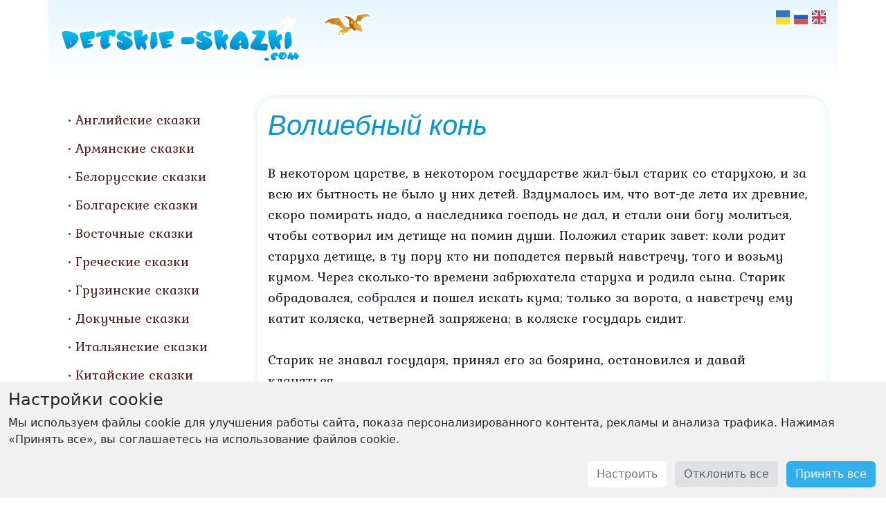

--- FILE ---
content_type: text/html; charset=utf-8
request_url: https://detskie-skazki.com/russkie-narodnye-skazki/volshebnyj-kon.html
body_size: 37891
content:
<!DOCTYPE html>
<html>
<head>

<!-- Google tag (gtag.js) -->
<script async src="https://www.googletagmanager.com/gtag/js?id=G-QXSQD1VZD5"></script>
<script>
	window.dataLayer = window.dataLayer || [];
	function gtag(){dataLayer.push(arguments);}

	if (localStorage.getItem('consentMode2') === null) {
		gtag('consent', 'default', {
			'ad_user_data': 'denied',
			'ad_personalization': 'denied',
			'ad_storage': 'denied',
			'analytics_storage': 'denied'
		});
	} else {
		gtag('consent', 'default', JSON.parse(localStorage.getItem('consentMode2')));
	}

	gtag('js', new Date());
	gtag('config', 'G-QXSQD1VZD5');
</script>

	<meta http-equiv="Content-Type" content="text/html; charset=utf-8" />
	<meta http-equiv="X-UA-Compatible" content="IE=edge" />
	<meta name="viewport" content="width=device-width, initial-scale=1" />
	<link rel="shortcut icon" type="image/png" href="/static/img/favicon.png" />
	<meta name="description" content="" />
	<meta name="keywords" content="" />

	
		<link rel="stylesheet" href="https://cdnjs.cloudflare.com/ajax/libs/bootstrap/5.3.3/css/bootstrap.min.css" integrity="sha512-jnSuA4Ss2PkkikSOLtYs8BlYIeeIK1h99ty4YfvRPAlzr377vr3CXDb7sb7eEEBYjDtcYj+AjBH3FLv5uSJuXg==" crossorigin="anonymous" referrerpolicy="no-referrer" />
		<link rel="stylesheet" href="https://cdnjs.cloudflare.com/ajax/libs/flag-icon-css/7.2.3/css/flag-icons.min.css" integrity="sha512-bZBu2H0+FGFz/stDN/L0k8J0G8qVsAL0ht1qg5kTwtAheiXwiRKyCq1frwfbSFSJN3jooR5kauE0YjtPzhZtJQ==" crossorigin="anonymous" referrerpolicy="no-referrer" />
		<link rel="stylesheet" type="text/css" href="/static/css/custom.css?v04022025" />

		<style type="text/css">
			a.credit-promo {
				display: block;
				padding: 10px 5px;
				text-align: center;
				text-decoration: none;
				color: white;
				background: #00a7ee;
			}
			a.credit-promo i {
				font-weight: bold;
				text-shadow: 0px 1px 3px black;
			}
			a.credit-promo span.k10 {
				position: relative;
				top: -3px;
				margin-left: 4px;
				padding: 5px;
				border: 2px solid white;
				border-radius: 4px;
				font-size: 12px;
			}
		</style>
	
	
	<title>Волшебный конь. Русская сказка. Читайте онлайн</title>
</head>
<body>
	<div class="container">
	
	
		<div class="row bg-header">
			<div class="col-md-4 col-sm-12 col-xs-12 text-center">
				<a href="/">
					<img class="img-fluid logo" src="/static/img/v2-logo.png" alt="Fairytales" />
				</a>
			</div>
			<div class="col-md-8 col-sm-12">
				<div class="languages float-end">
				
	
		<a href="/uk/rosijski-kazky/charivnii-kin.html"><i title="Українська" class="fi fis fi-ua"></i></a>
	
	
		<a href="/russkie-narodnye-skazki/volshebnyj-kon.html"><i title="Русский" class="fi fis fi-ru"></i></a>
	
	
		<a href="/en/russian-fairy-tales/the-magic-horse.html"><i title="English" class="fi fis fi-gb"></i></a>
	

				</div>
				<img class="pt-1 pt-md-3 pe-5 float-end float-md-none" src="/static/img/bird.png" alt="Fairy bird" />
				<div class="d-block d-md-none mt-1">
					<a class="btn btn-info text-white pt-1"
					   style="background: #33afec"
					   data-bs-toggle="collapse"
					   href="#collapseMenu" role="button" aria-expanded="false" aria-controls="collapseMenu">
						<svg xmlns="http://www.w3.org/2000/svg" width="16" height="16" fill="currentColor" class="bi bi-list" viewBox="0 0 16 16">
							<path fill-rule="evenodd" d="M2.5 12a.5.5 0 0 1 .5-.5h10a.5.5 0 0 1 0 1H3a.5.5 0 0 1-.5-.5m0-4a.5.5 0 0 1 .5-.5h10a.5.5 0 0 1 0 1H3a.5.5 0 0 1-.5-.5m0-4a.5.5 0 0 1 .5-.5h10a.5.5 0 0 1 0 1H3a.5.5 0 0 1-.5-.5"/>
</svg>
					</a>
					<div class="collapse mt-3" id="collapseMenu">
						<div class="navigation">
							<ul class="nav flex-column">
								
									<li class="nav-item">
										<a class="nav-link" href="/anglijskie-skazki/">Английские сказки</a>
									</li>
								
									<li class="nav-item">
										<a class="nav-link" href="/armyanskie-skazki/">Армянские сказки</a>
									</li>
								
									<li class="nav-item">
										<a class="nav-link" href="/belorusskie-narodnye-skazki/">Белорусские сказки</a>
									</li>
								
									<li class="nav-item">
										<a class="nav-link" href="/bolgarskie-skazki/">Болгарские сказки</a>
									</li>
								
									<li class="nav-item">
										<a class="nav-link" href="/vostochnie-skazki/">Восточные сказки</a>
									</li>
								
									<li class="nav-item">
										<a class="nav-link" href="/grecheskie-skazki/">Греческие сказки</a>
									</li>
								
									<li class="nav-item">
										<a class="nav-link" href="/gruzinskie-skazki/">Грузинские сказки</a>
									</li>
								
									<li class="nav-item">
										<a class="nav-link" href="/dokuchnye-skazki/">Докучные сказки</a>
									</li>
								
									<li class="nav-item">
										<a class="nav-link" href="/italyanskie-skazki/">Итальянские сказки</a>
									</li>
								
									<li class="nav-item">
										<a class="nav-link" href="/kitajskie-skazki/">Китайские сказки</a>
									</li>
								
									<li class="nav-item">
										<a class="nav-link" href="/moldavskie-skazki/">Молдавские сказки</a>
									</li>
								
									<li class="nav-item">
										<a class="nav-link" href="/nemeckie-skazki/">Немецкие сказки</a>
									</li>
								
									<li class="nav-item">
										<a class="nav-link active" href="/russkie-narodnye-skazki/">Русские сказки</a>
									</li>
								
									<li class="nav-item">
										<a class="nav-link" href="/skazki-s-pushkina/">Сказки А. С. Пушкина</a>
									</li>
								
									<li class="nav-item">
										<a class="nav-link" href="/ukrainskie-narodnye-skazki/">Украинские сказки</a>
									</li>
								
									<li class="nav-item">
										<a class="nav-link" href="/francuzskie-skazki/">Французские сказки</a>
									</li>
								
									<li class="nav-item">
										<a class="nav-link" href="/shotlandskie-skazki/">Шотландские сказки</a>
									</li>
								
									<li class="nav-item">
										<a class="nav-link" href="/yaponskie-skazki/">Японские сказки</a>
									</li>
								
									<li class="nav-item">
										<a class="nav-link" href="/articles/">Статьи</a>
									</li>
								
							</ul>
						</div>
					</div>
				</div>
			</div>
		</div>
		<div class="row pt-4">
			<div class="col-md-4 col-lg-4 col-xl-3 d-none d-md-block">
				<div class="navigation">
					<ul class="nav flex-column mt-3 ms-xxl-3">
						
							<li class="nav-item">
								<a class="nav-link" href="/anglijskie-skazki/">Английские сказки</a>
							</li>
						
							<li class="nav-item">
								<a class="nav-link" href="/armyanskie-skazki/">Армянские сказки</a>
							</li>
						
							<li class="nav-item">
								<a class="nav-link" href="/belorusskie-narodnye-skazki/">Белорусские сказки</a>
							</li>
						
							<li class="nav-item">
								<a class="nav-link" href="/bolgarskie-skazki/">Болгарские сказки</a>
							</li>
						
							<li class="nav-item">
								<a class="nav-link" href="/vostochnie-skazki/">Восточные сказки</a>
							</li>
						
							<li class="nav-item">
								<a class="nav-link" href="/grecheskie-skazki/">Греческие сказки</a>
							</li>
						
							<li class="nav-item">
								<a class="nav-link" href="/gruzinskie-skazki/">Грузинские сказки</a>
							</li>
						
							<li class="nav-item">
								<a class="nav-link" href="/dokuchnye-skazki/">Докучные сказки</a>
							</li>
						
							<li class="nav-item">
								<a class="nav-link" href="/italyanskie-skazki/">Итальянские сказки</a>
							</li>
						
							<li class="nav-item">
								<a class="nav-link" href="/kitajskie-skazki/">Китайские сказки</a>
							</li>
						
							<li class="nav-item">
								<a class="nav-link" href="/moldavskie-skazki/">Молдавские сказки</a>
							</li>
						
							<li class="nav-item">
								<a class="nav-link" href="/nemeckie-skazki/">Немецкие сказки</a>
							</li>
						
							<li class="nav-item">
								<a class="nav-link active" href="/russkie-narodnye-skazki/">Русские сказки</a>
							</li>
						
							<li class="nav-item">
								<a class="nav-link" href="/skazki-s-pushkina/">Сказки А. С. Пушкина</a>
							</li>
						
							<li class="nav-item">
								<a class="nav-link" href="/ukrainskie-narodnye-skazki/">Украинские сказки</a>
							</li>
						
							<li class="nav-item">
								<a class="nav-link" href="/francuzskie-skazki/">Французские сказки</a>
							</li>
						
							<li class="nav-item">
								<a class="nav-link" href="/shotlandskie-skazki/">Шотландские сказки</a>
							</li>
						
							<li class="nav-item">
								<a class="nav-link" href="/yaponskie-skazki/">Японские сказки</a>
							</li>
						
							<li class="nav-item">
								<a class="nav-link" href="/articles/">Статьи</a>
							</li>
						
					</ul>
				</div>
			</div>
			<div class="col-md-8 col-lg-8 col-xl-9">
				<div class="content">
					<h1 class="h1">Волшебный конь</h1>
					
	
	В  некотором царстве, в некотором государстве жил-был старик со старухою, и за всю их бытность не было у них детей. Вздумалось им, что вот-де лета их древние, скоро помирать надо, а наследника господь не дал, и стали они богу молиться, чтобы сотворил им детище на помин души. Положил старик завет: коли родит старуха детище, в ту пору кто ни попадется первый навстречу, того и возьму кумом. Через сколько-то времени забрюхатела старуха и родила сына. Старик обрадовался, собрался и пошел искать кума; только за ворота, а навстречу ему катит коляска, четверней запряжена; в коляске государь сидит.<br><br>Старик не знавал государя, принял его за боярина, остановился и давай кланяться.<br><br>— Что тебе, старичок, надобно? — спрашивает государь.<br><br>— Да прошу твою милость, не во гнев будь сказано: окрести моего новорожденного сынка.<br><br>— Аль у тебя нет никого на деревне знакомых?<br><br>— Есть у меня много знакомых, много приятелей, да брать в кумовья не годится, потому что такой завет положен: кто первый встретится, того и просить.<br><br>— Хорошо, — говорит государь, — вот тебе сто рублев на крестины; завтра я сам буду.<br><br>На другой день приехал он к старику; тотчас позвали попа, окрестили младенца и нарекли ему имя Иван. Начал этот Иван расти не по годам, а по часам — как пшеничное тесто на опаре подымается; и приходит ему каждый месяц по почте по сту рублев Царского жалованья.<br><br>Прошло десять лет, вырос он большой и почуял в себе силу непомерную. В то самое время вздумал про него государь, есть-де у меня крестник, а каков он — не ведаю; пожелал его лично видеть и тотчас послал приказ, чтобы Иван крестьянский сын, не медля нимало, предстал пред его очи светлые. Стал старик собирать его в дорогу, вынул деньги и говорит:<br><br>— На-ка тебе сто рублев, ступай в город на конную, купи себе лошадь; а то путь дальний — пешком не уйдешь.<br><br>Иван пошел в город, и попадается ему на дороге стар человек.<br><br>— Здравствуй, Иван крестьянский сын! Куда путь держишь?<br><br>Отвечает добрый молодец:<br><br>— Иду, дедушка, в город, хочу купить себе лошадь.<br><br>— Ну так слушай меня, коли хочешь счастлив быть. Как придешь на конную, будет там один мужичок лошадь продавать крепко худую, паршивую; ты ее и выбери, и сколько б ни запросил с тебя хозяин — давай, не торгуйся! А как купишь, приведи ее домой и паси в зеленых лугах двенадцать вечеров и двенадцать утров по росам — тогда ты ее узнаешь!<br><br>Иван поблагодарил старика за науку и пошел в город; приходит на конную, глядь — стоит мужичок и держит за узду худую, паршивую лошаденку.<br><br>— Продаешь коня?<br><br>— Продаю.<br><br>— А что просишь?<br><br>— Да без торгу сто рублев.<br><br>Иван крестьянский сын вынул сто рублев, отдал мужику, взял лошадь и повел ко двору. Приводит домой, отец глянул и рукой махнул:<br><br>— Пропащие деньги!<br><br>— Подожди, батюшка! Авось на мое счастье лошадка поправится.<br><br>Стал Иван водить свою лошадь каждое утро и каждый вечер в зеленые луга на пастбище, и вот как прошло двенадцать зорь утренних да двенадцать зорь вечерних — сделалась его лошадь такая сильная, крепкая да красивая, что ни вздумать, ни взгадать, разве в сказке сказать, и такая разумная — что только Иван на уме помыслит, а она уж ведает. Тогда Иван крестьянский сын справил себе сбрую богатырскую, оседлал своего доброго коня, простился с отцом, с матерью и поехал в столичный город к царю-государю.<br><br>Ехал он близко ли, далеко ль, скоро ли, коротко ль, очутился у государева дворца, соскочил наземь, привязал богатырского коня за кольцо к дубовому столбу и велел доложить царю про свой приезд. Царь приказал его не задерживать, пропустить в палаты без всякой задирки. Иван вошел в царские покои, помолился на святые иконы, поклонился царю и вымолвил:<br><br>— Здравия желаю, ваше величество!<br><br>— Здравствуй, крестник! — отвечал государь, посадил его за стол, начал угощать всякими напитками и закусками, а сам на него смотрит-дивуется: славный молодец — и лицом красив, и умом смышлен, и ростом взял; никто не подумает, что ему десять лет, всякий двадцать даст, да еще с хвостиком! “По всему видно, — думает царь, — что в этом крестнике дал мне господь не простого воина, а сильно-могучего богатыря”. И пожаловал его царь офицерским чином и велел при себе служить.<br><br>Иван крестьянский сын взялся за службу со всею охотою, ни от какого труда не отказывается, за правду грудью стоит; полюбил его за то государь пуще всех своих генералов и министров и никому из них не стал доверять так много, как своему крестнику. Озлобились на Ивана генералы и министры и стали совет держать, как бы оговорить его перед самим государем. Вот как-то созвал царь к себе знатных и близких людей на обед; как уселись все за стол, он и говорит:<br><br>— Слушайте, господа генералы и министры! Как вы думаете о моем крестнике?<br><br>— Да что сказать, ваше величество! Мы от него не видали ни худого, ни хорошего; одно дурно — больно хвастлив уродился. Уж не раз от него слыхивали, что в таком-то королевстве, за тридевять земель, выстроен большой мраморный дворец, а кругом превысокая ограда поставлена — не пробраться туда ни пешему, ни конному! В том дворце живет Настасья прекрасная королевна. Никому ее не добыть, а он, Иван, похваляется ее достать, за себя замуж взять.<br><br>Царь выслушал этот оговор, приказал позвать своего крестника и стал ему сказывать:<br><br>— Что ж ты генералам да министрам похваляешься, что можешь достать Настасью-королевну, а мне про то ничего не докладываешь?<br><br>— Помилуйте, ваше величество! — отвечает Иван крестьянский сын. — Мне того и во сне не снилося.<br><br>— Теперь поздно отпираться; у меня коли похвалился, так и дело сделай; а не сделаешь — то мой меч, твоя голова с плеч!<br><br>Запечалился Иван крестьянский сын, повесил свою головушку ниже могучих плеч и пошел к своему доброму коню. Возговорит ему конь человеческим голосом:<br><br>— Что, хозяин, кручинишься, а мне правды не сказываешь?<br><br>— Ах, мой добрый конь! Отчего мне веселому быть? Оговорило меня начальство перед самим государем, будто я могу добыть и взять за себя замуж Настасью прекрасную королевну. Царь и велел мне это дело исполнить, а не то хочет рубить голову.<br><br>— Не тужи, хозяин! Молись богу да ложись спать; утро вечера мудренее. Мы это дело обделаем; только попроси у царя побольше денег, чтобы не скучать нам дорогою, было бы вдоволь поесть и попить, что захочется.<br><br>Иван переночевал ночь, встал поутру, явился к государю и стал просить на поход золотой казны. Царь приказал выдать ему, сколько надобно. Вот добрый молодец взял казну, надел на своего коня сбрую богатырскую, сел верхом и поехал в путь-дорогу.<br><br>Близко ли, далеко ль, скоро ли, коротко ль, заехал он за тридевять земель, в тридесятое королевство, и остановился у мраморного дворца; кругом дворца стены высокие, ни ворот, ни дверей не видно; как за ограду попасть? Говорит Ивану его добрый конь:<br><br>— Подождем до вечера! Как только стемнеет — оборочусь я сизокрылым орлом и перенесусь с тобой через стену. В то время прекрасная королевна будет спать на своей мягкой постели; ты войди к ней прямо в спальню, возьми ее потихоньку на руки и неси смело.<br><br>Вот хорошо, дождались они вечера; как только стемнело, ударился конь о сырую землю, оборотился сизокрылым орлом и, говорит:<br><br>— Время нам свое дело делать; смотри не давай маху!<br><br>Иван крестьянский сын сел на орла; орел поднялся в поднебесье, перелетел через стену и поставил Ивана на широком дворе.<br><br>Пошел добрый молодец в палаты, смотрит — везде тихо, вся прислуга спит глубоким сном; он в спальню — на кроватке лежит Настасья прекрасная королевна, разметала во сне покровы богатые, одеяла соболии. Засмотрелся добрый молодец на ее красоту неописанную, на ее тело белое, отуманила его любовь горячая, не выдержал и поцеловал королевну в уста сахарные. От того пробудилась красная девица и с испугу закричала громким голосом; на ее голос поднялись, прибежали слуги верные, поймали Ивана крестьянского сына и связали ему руки и ноги накрепко. Королевна приказала его в темницу посадить и давать ему в день по стакану воды да по фунту черного хлеба.<br><br>Сидит Иван в крепкой темнице и думает думу невеселую: “Верно, здесь мне положить свою буйную голову!” А его добрый богатырский конь ударился оземь и сделался малою птичкою, влетел к нему в разбитое окошечко и говорит:<br><br>— Ну, хозяин, слушайся: завтра я выломлю двери и тебя ослобоню; ты спрячься в саду за таким-то кустом; там будет гулять Настасья прекрасная королевна, а я обернусь бедным стариком и стану просить у нее милостыни; смотри ж, не зевай, не то худо будет.<br><br>Иван повеселел, птичка улетела. На другой день бросился богатырский конь к темнице и выбил дверь копытами; Иван крестьянский сын выбежал в сад и стал за зеленым кустиком. Вышла погулять по саду прекрасная королевна, только поравнялась супротив кустика — как подошел к ней бедный старичок, кланяется и просит со слезами святой милостыни. Пока красная девица вынимала кошелек с деньгами, выскочил Иван крестьянский сын, ухватил ее в охапку, зажал ей рот таково крепко, что нельзя и малого голосу подать. В тот же миг обернулся старик сизокрылым орлом, взвился с королевною и добрым молодцем высоко-высоко, перелетел через ограду, опустился на землю и сделался по-прежнему богатырским конем. Иван крестьянский сын сел на коня и Настасью-королевну с собой посадил; говорит ей:<br><br>— Что, прекрасная королевна, теперь не запрешь меня в темницу?<br><br>Отвечает прекрасная королевна:<br><br>— Видно, мне судьба быть твоею, делай со мной, что сам знаешь!<br><br>Вот едут они путем-дорогою; близко ли, далеко ль, скоро ли, коротко ль, приезжают на большой зеленый луг. На том лугу стоят два великана, друг дружку кулаками потчуют; избились-исколотились до крови, а ни один другого осилить не может; возле них лежат на траве помело да клюка.<br><br>— Послушайте, братцы, — спрашивает их Иван крестьянский сын. — За что вы деретесь?<br><br>Великаны перестали драться и говорят ему:<br><br>— Мы оба родные братья; помер у нас отец, и осталось после него всего-навсего имения — вот это помело да клюка; стали мы делиться, да и поссорились: каждому, вишь, хочется все себе забрать! Ну, мы и решились драться не на живот, на смерть, кто в живых останется — тот обе вещи получит.<br><br>— А давно вы спорите?<br><br>— Да вот уж три года, как друг дружку колотим, а толку все не добьемся!<br><br>— Эх вы! Есть из-за чего смертным боем драться. Велика ли корысть — помело да клюка?<br><br>— Не говори, брат, чего не ведаешь! С этим помелом да с клюкою хоть какую силу победить можно. Сколько бы неприятель войска ни выставил, смело выезжай навстречу: где махнешь помелом — там будет улица, а перемахнешь — так и с переулочком. А клюка тоже надобна: сколько б ни захватил ею войска—все в плен заберешь!<br><br>“Да, вещи хорошие! — думает Иван. — Пожалуй, пригодились бы и мне”.<br><br>— Ну, братцы, — говорит, — хотите, я разделю вас поровну?<br><br>— Раздели, добрый человек!<br><br>Иван крестьянский сын слез с своего богатырского коня, набрал горсть мелкого песку, завел великанов в лес и рассеял тот песок на все на четыре стороны.<br><br>— Вот, — говорит, — собирайте песок; у кого больше будет, тому и клюка и помело достанутся.<br><br>Великаны бросились собирать песок, а Иван тем временем схватил и клюку и помело, сел на коня — и поминай как звали!<br><br>Долго ли, коротко ли, подъезжает он к своему государству и видит, что его крестного отца постигла беда немалая: все царство повоевано, около стольного города стоит рать-сила несметная, грозит все огнем пожечь, самого царя злой смерти предать.<br><br>Иван крестьянский сын оставил королевну в ближнем лесочке, а сам полетел на войско вражее; где помелом махнет — там улица, где перемахнет — там с переулочком! В короткое время перебил целые сотни, целые тысячи; а что от смерти уцелело, то зацепил клюкою и живьем приволок в стольный город.<br><br>Царь встретил его с радостью, приказал в барабаны бить, в трубы трубить и пожаловал генеральским чином и несметной казною.<br><br>Тут Иван крестьянский сын вспомнил про Настасью прекрасную королевну, отпросился на время и привез ее прямо во дворец. Похвалил его царь за удаль богатырскую, велел ему дом готовить да свадьбу справлять. Женился Иван крестьянский сын на прекрасной королевне, отпировал свадьбу богатую и стал себе жить, не тужить. Вот вам сказка, а мне бубликов связка.
	
		
			<h2 class="related-header">Другие сказки</h2>
		
		<ul>
			
			<li><a href="/russkie-narodnye-skazki/skazka-o-molodilnyh-yablokah-i-zhivoj-vode.html">Сказка о молодильных яблоках и живой воде</a></li>
			
			<li><a href="/russkie-narodnye-skazki/korolevich-i-ego-dyadka.html">Королевич и его дядька</a></li>
			
			<li><a href="/russkie-narodnye-skazki/vasilisa-prekrasnaya.html">Василиса Прекрасная</a></li>
			
			<li><a href="/russkie-narodnye-skazki/glupyj-muzhik.html">Глупый мужик</a></li>
			
			<li><a href="/russkie-narodnye-skazki/ivan-carevich-i-seryj-volk.html">Иван-царевич и серый волк</a></li>
			
		</ul>
	

					<img class="float-end p-3" src="/static/img/fairy.png" alt="Fairy girl" />
					<div class="clearfix pt-3">
						<a class="btn btn-info text-white" href="#top">&uarr; Вверх</a>
					</div>
				</div>
			</div>
		</div>
		<div class="row footer">
			<div class="col pt-5 pb-4">
				<span class="float-start footer-text">© 2011 - 2026 DETSKIE SKAZKI</span>
				<a class="float-end footer-text" href="/">ДЕТСКИЕ СКАЗКИ</a>
			</div>
		</div>
		
		<div class="row">
			<div align="center">
				<script async src="https://pagead2.googlesyndication.com/pagead/js/adsbygoogle.js?client=ca-pub-6519350784030067"
				 crossorigin="anonymous"></script>
				<ins class="adsbygoogle"
				 style="display:block"
				 data-ad-format="fluid"
				 data-ad-layout-key="-6m+du+15-65+ey"
				 data-ad-client="ca-pub-6519350784030067"
				 data-ad-slot="1385959234"></ins>
				<script>(adsbygoogle = window.adsbygoogle || []).push({});</script>
			</div>
		</div>
		
	</div>

	
	<div id="cookie-consent" class="cookie-consent navbar fixed-bottom navbar-light shadow-sm" style="display: none">
		<div class="container-fluid d-block">
			<h4 class="mt-1">Настройки cookie</h4>
			<p class="fs-6">Мы используем файлы cookie для улучшения работы сайта, показа персонализированного контента, рекламы и анализа трафика. Нажимая «Принять все», вы соглашаетесь на использование файлов cookie.</p>
			<p class="mb-1 text-center text-sm-end">
			<button class="btn btn-consent btn-customise" data-bs-toggle="modal" data-bs-target="#consentModal">Настроить</button>
			<button id="btn-reject-all" class="btn btn-consent btn-reject">Отклонить все</button>
			<button id="btn-accept-all" class="btn btn-consent btn-accept">Принять все</button>
			</p>
		</div>
	</div>

	
	<div id="consentModal" class="modal fade" data-bs-keyboard="false" tabindex="-1" aria-labelledby="staticBackdropLabel" aria-hidden="true">
		<div class="modal-dialog modal-dialog-centered">
			<div class="modal-content">
				<div class="modal-header">
					<h3 class="modal-title fs-5" id="staticBackdropLabel">Настройки cookie</h3>
					<button type="button" class="btn-close" data-bs-dismiss="modal" aria-label="Close"></button>
				</div>
				<div class="modal-body">
					<div class="cookie-consent-options">
						<label class="d-block"><input id="consent-ad_storage" type="checkbox" value="Настройки рекламы" checked>Настройки рекламы</label>
						<label class="d-block"><input id="consent-ad_user_data" type="checkbox" value="Данные пользователя" checked>Данные пользователя</label>
						<label class="d-block"><input id="consent-ad_personalization" type="checkbox" value="Персонализация">Персонализация</label>
						<label class="d-block"><input id="consent-analytics_storage" type="checkbox" value="Аналитика" checked>Аналитика</label>
					</div>
				</div>
				<div class="modal-footer">
					<button type="button" class="btn btn-consent btn-reject" data-bs-dismiss="modal">Закрыть</button>
					<button type="button" id="btn-accept-some" class="btn btn-consent btn-accept">Принять</button>
				</div>
			</div>
		</div>
	</div>

	<script>
		function hideBanner() {
			document.getElementById('cookie-consent').style.display = 'none';
		}
		if (localStorage.getItem('consentMode2') === null) {
			document.getElementById('btn-accept-all').addEventListener('click', function() {
				setConsent({
					ad_user_data: true,
					ad_personalization: true,
					ad_storage: true,
					analytics_storage: true
				});
				hideBanner();
			});
			document.getElementById('btn-accept-some').addEventListener('click', function() {
				setConsent({
					ad_user_data: document.getElementById('consent-ad_user_data').checked,
					ad_personalization: document.getElementById('consent-ad_personalization').checked,
					ad_storage: document.getElementById('consent-ad_storage').checked,
					analytics_storage: document.getElementById('consent-analytics_storage').checked
				});
				window.consentModal.hide();
				hideBanner();
			});
			document.getElementById('btn-reject-all').addEventListener('click', function() {
				setConsent({
					ad_user_data: false,
					ad_personalization: false,
					ad_storage: false,
					analytics_storage: false
				});
				hideBanner();
			});
			document.getElementById('cookie-consent').style.display = 'block';
		}

		function setConsent(consent) {
			const consentMode = {
				'ad_user_data': consent.ad_user_data ? 'granted' : 'denied',
				'ad_personalization': consent.ad_personalization ? 'granted' : 'denied',
				'ad_storage': consent.ad_storage ? 'granted' : 'denied',
				'analytics_storage': consent.analytics_storage ? 'granted' : 'denied'
			};
			gtag('consent', 'update', consentMode);
			localStorage.setItem('consentMode2', JSON.stringify(consentMode));
		}
	</script>

	<script src="https://cdnjs.cloudflare.com/ajax/libs/bootstrap/5.3.3/js/bootstrap.bundle.min.js" integrity="sha512-7Pi/otdlbbCR+LnW+F7PwFcSDJOuUJB3OxtEHbg4vSMvzvJjde4Po1v4BR9Gdc9aXNUNFVUY+SK51wWT8WF0Gg==" crossorigin="anonymous" referrerpolicy="no-referrer"></script>
	<script>
		window.consentModal = new bootstrap.Modal(document.getElementById('consentModal'));
	</script>
</body>
</html>


--- FILE ---
content_type: text/html; charset=utf-8
request_url: https://www.google.com/recaptcha/api2/aframe
body_size: 254
content:
<!DOCTYPE HTML><html><head><meta http-equiv="content-type" content="text/html; charset=UTF-8"></head><body><script nonce="rbfxbfmqqtigPKyJdc9vUA">/** Anti-fraud and anti-abuse applications only. See google.com/recaptcha */ try{var clients={'sodar':'https://pagead2.googlesyndication.com/pagead/sodar?'};window.addEventListener("message",function(a){try{if(a.source===window.parent){var b=JSON.parse(a.data);var c=clients[b['id']];if(c){var d=document.createElement('img');d.src=c+b['params']+'&rc='+(localStorage.getItem("rc::a")?sessionStorage.getItem("rc::b"):"");window.document.body.appendChild(d);sessionStorage.setItem("rc::e",parseInt(sessionStorage.getItem("rc::e")||0)+1);localStorage.setItem("rc::h",'1769069909900');}}}catch(b){}});window.parent.postMessage("_grecaptcha_ready", "*");}catch(b){}</script></body></html>